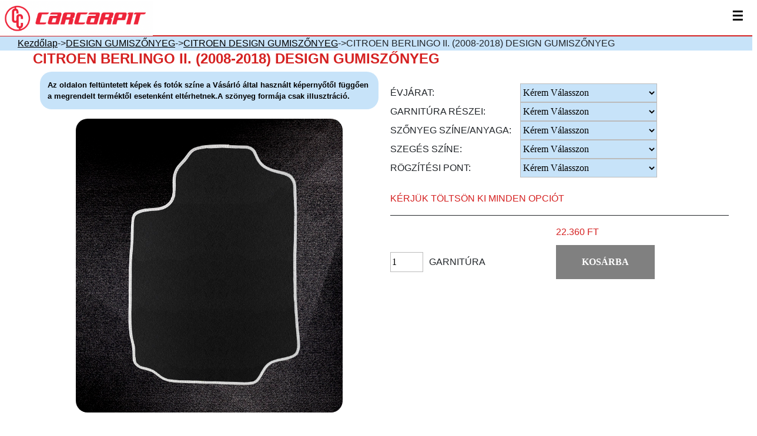

--- FILE ---
content_type: text/html; charset=utf-8
request_url: https://carcarpit.com/hu/ajax.php?module=Price
body_size: 148
content:
{"status":1,"msg":"success","datas":{"price":"0 Ft","amount":"Rendelhet\u0151 ","color":"orange","originalprice":"972 Ft","netprice":0,"patternimage":""}}